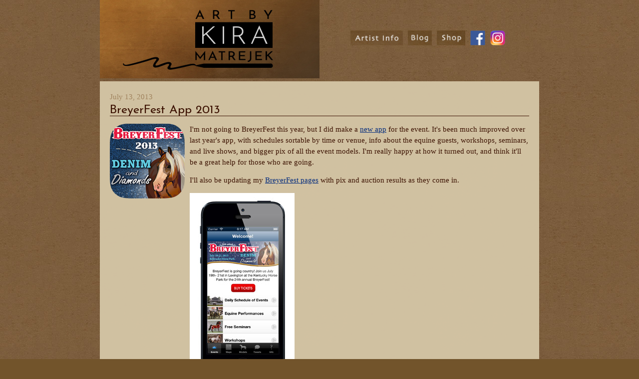

--- FILE ---
content_type: text/html; charset=utf-8
request_url: https://www.artbykira.com/blog/breyerfest_2013
body_size: 1600
content:
<!DOCTYPE html>
<html lang="en">
<head>
    <!-- This site was handcrafted by Kira Matrejek! -->

    <title>Art by Kira Matrejek: BreyerFest App 2013</title>

    <meta charset="UTF-8">
    <meta name="viewport" content="width=device-width, initial-scale=1.0">
    <meta name="author" content="Kira Matrejek">

    <link rel="stylesheet" href="/css/kira2023.css">
    <link rel="stylesheet" href="https://fonts.googleapis.com/css2?family=Ephesis&display=swap">

    <script src="https://code.jquery.com/jquery-3.6.4.min.js" integrity="sha256-oP6HI9z1XaZNBrJURtCoUT5SUnxFr8s3BzRl+cbzUq8=" crossorigin="anonymous"></script>

    <!-- fancybox files: -->
    <script src="https://cdn.jsdelivr.net/npm/@fancyapps/ui@4.0/dist/fancybox.umd.js"></script>
    <link rel="stylesheet" href="https://cdn.jsdelivr.net/npm/@fancyapps/ui/dist/fancybox.css" >

    <!-- custom js/css: -->
    
    <link rel="stylesheet" href="/css/forms.css">
    <link rel="alternate" type="application/rss+xml" title="RSS 2.0 Feed" href="/ArtByKira.xml" />
</head>
<body>

<div id="wrapper">  <!-- the grid: 4 rows -->

    <div id="header"> <!-- flexy! -->
        <div id="biglogo">
            <a href="/"><img src="/img/headers/mobileLogo.jpg" width="440" height="157" alt="Art by Kira Matrejek"></a>
        </div>        

        <div id="bigtop-butns">        
            <a href="/about.html"><img src="/img/infobutns/artistInfo.jpg" alt="Artist Info" class="navimg"></a>
            <a href="/blog.html"><img src="/img/infobutns/blog.jpg" alt="Blog" class="navimg"></a>
            <a href="https://artbykira.etsy.com"><img src="/img/infobutns/shop.jpg" alt="Shop" class="navimg"></a>
            <a href="https://www.facebook.com/artbykiramatrejek/"><img src="/img/icons/facebook.png" class="navimg"></a>
            <a href="https://www.instagram.com/artbykiramatrejek/"><img src="/img/icons/instagram.png" class="navimg"></a>
       </div>       
    </div> <!-- end header -->


    <div id="navbar">
    </div>

<!-- end header -->
 

    <div id="content">






    <div class="blog_entry">

    <div class="entry_date">July 13, 2013</div>
    
    <div class="entry_title">
      <a href="/blog/breyerfest_2013" title="Permanent link">BreyerFest App 2013</a>
    </div>

    <div class="entry_msg">
        <img src="/images/icons/bf2013appIcon.png" alt="" width="150" height="150" align="left" style="margin-right: 10px;">

<p>
I'm not going to BreyerFest this year, but I did make a <a href="http://www.lightsphere.com/url/bfest2013">new app</a> for the event. It's been much improved over last year's app, with schedules sortable by time or venue, info about the equine guests, workshops, seminars, and live shows, and bigger pix of all the event models. I'm really happy at how it turned out, and think it'll be a great help for those who are going.
</p>

<p>
I'll also be updating my <a href="http://breyerfest.lightsphere.com/2013/">BreyerFest pages</a> with pix and auction results as they come in.
</p>

<p><a href="http://www.lightsphere.com/url/bfest2013"><img src="/photos/2013/breyerfest_2013/bfestiPhone.jpg" alt="" border="0"></a>
    </div>

    <div class="entry_sig">
    -- Kira
    </div>
</div>
    <div id="prevnext_frame">

    <div id="prevnext1">
    <a href="javascript:window.scrollTo(0,0)">Top</a> &bull;
           
    <a href="/blog/passage_to_pacific">Previous</a> &bull;  
    
    
    <a href="/blog/flying_dragons_oct13">Next</a> &bull;
    
    <a href="/blog">All Blog Entries</a>
    </div>

</div>


    
    </div> <!-- end content -->

    <div id="footer">
        <div id="footer-text">
        &copy; 2009-2026 by <a href="/about.html">Kira</a> 
        </div>
    </div>

</div>  <!-- end wrapper -->

<script defer src="https://static.cloudflareinsights.com/beacon.min.js/vcd15cbe7772f49c399c6a5babf22c1241717689176015" integrity="sha512-ZpsOmlRQV6y907TI0dKBHq9Md29nnaEIPlkf84rnaERnq6zvWvPUqr2ft8M1aS28oN72PdrCzSjY4U6VaAw1EQ==" data-cf-beacon='{"version":"2024.11.0","token":"71e111ec8ed74b24b946f82229a099c4","r":1,"server_timing":{"name":{"cfCacheStatus":true,"cfEdge":true,"cfExtPri":true,"cfL4":true,"cfOrigin":true,"cfSpeedBrain":true},"location_startswith":null}}' crossorigin="anonymous"></script>
</body>
</html>


--- FILE ---
content_type: text/css; charset=UTF-8
request_url: https://www.artbykira.com/css/kira2023.css
body_size: 1299
content:
@import url('https://fonts.googleapis.com/css?family=Montserrat:400,500');
@import url('https://fonts.googleapis.com/css?family=Josefin+Sans:200,300,400');

/* Site fonts are Montserrat (text), Helvetica (text) and Josefin Sans (images) */

* {
    margin: 0;
    padding: 0;
    box-sizing: border-box;
}

p {
    margin-top: 1em;
    margin-bottom: 1em;
}

html, body {
    height:100%;
	color: #3c1202;
	font: normal 11pt/150% Georgia, "Times New Roman", Times, serif;
}

img {
  max-width:100%;
  height:auto;
  border: none;
}

#kit-signup-form h2 {
    margin-top: 0px;
    line-height: 1.3;
}

.small {
	font: small "Helvetica Neue", Helvetica, sans-serif;
}

.indent {
    margin-top: 10px;
    margin-left: 50px;
}

.gallery150 img {
    height: 150px; 
    width: auto;
}

a {
	color: #052d7e;
}

a:hover {
    color: #b17309;
}

#footer a {
	color: #d8992a;
}

body {
	background: #72542b url(/img/backgrounds/paper.jpg) repeat;
}

#wrapper {
	height: 100%;
    width: 880px;
    margin-left: auto; 
    margin-right: auto;
}

#header {
    display:flex;
    align-items: center;
}
#biglogo {
    display: block;
    text-align: center;
}
#shortlogo {
    display: flex;
    align-items: center;
}
#shorttitle {
    font-family: Josefin Sans, sans-serif;
	font-style: medium;
	font-size: 16pt;
    margin-left: 20px;
}
#shorttitle a {
    color: black;
    text-decoration: none;
}
#shorttitle a:hover {
    border-bottom: 1px solid white;
}

#navbar {
	background: url(/img/backgrounds/paper-lt.jpg) repeat;
	border-bottom-color: #6f4929;
	border-bottom-width: 2px;
}

#content {
	background: rgba(213,199,167,0.947772);
	padding: 20px;
}

#content img {
	max-width: 100%;
	height: auto;
}

#footer {
	background: url(/img/galloping_footer.jpg) no-repeat;
	background-size: 880px 130px;
	height: 130px;
	max-width: 880px;
	text-align: right;
}

#footer-text {
	color: #cab085;
	padding-top: 90px;
}

.gallery, .center {
	text-align: center;
}

.entry_date {
	color: #a0835e;
	margin-bottom: 5px;
}

.josefin {
    font-family:'Josefin Sans', sans-serif;
	font-weight: 400;
	font-size: 18pt;
}

.entry_title, .josefin_ul {
	font-family:'Josefin Sans', sans-serif;
	font-weight: 400;
	font-size: 18pt;
	border-bottom: 1px solid #3c1202;
	margin-bottom: 10px;
}

.entry_title a {
	color: #3c1202;
	text-decoration: none;
}

.entry_sig {
	font-family:'Josefin Sans', sans-serif;
	font-weight: 300;
	font-size: 14pt;
	margin-top: 10px;
	margin-bottom: 10px;
}

.buybox {
	max-width: 330px;
	margin-right: auto;
	margin-left: auto;
	text-align: center;
	background-color: #f2e2be;
	padding: 10px;
	border-radius: 10px;
	margin-top: 10px;
}

.buybutn, .buynow {
    background-color: #925B25;
    color: #ffffff;
    padding: 10px;
    border: none;
    border-radius: 10px;
    font-family:'Josefin Sans', sans-serif;
	font-weight: 300;
	font-size: 14pt;
}

.buybutn:hover, .buynow:hover {
    color: #925B25;
    background-color: #ffffff;
}

.desktop {
	display: block;
}

.mobile {
	display: none;
}

.photoCredit {
	text-align: center;
	font-size: small;
}

/* Homepage navbar: */

#bigtop-text {
	padding: 5px;
	display: inline-block;
	max-width: 50%;
}

#bigtop-butns {
    min-height: 41px;
	margin: auto;
	display: inline-block;
}

#bigtop-butns .navimg {
	height: 31px;
	width: auto;
	border-bottom: 1px solid rgba(106,76,46,0);
	margin-right: 6px;
}

#bigtop-butns .navimg:hover {
	border-bottom: 1px solid #eee;
}

#bigbot {
	margin-left: auto;
    margin-right: auto;
	grid-column-start: 1;
	grid-column-end: 3;
	text-align: center;
}

#bigbot img {
	width: 207px;
	height: auto;
	border-bottom: 1px solid rgba(106,76,46,0);
}

#bigbot img:hover {
	border-bottom: 1px solid #eee;
}

/* Subpage navbar: */

#smalltop {
	margin: auto;
	text-align: center;
	padding-top: 2px;
}

#smalltop .navimg {
	height: 31px;
	width: auto;
	border-bottom: 1px solid rgba(106,76,46,0);
	margin-right: 6px;
}

#smalltop .navimg:hover {
	border-bottom: 1px solid #eee;
}

.sidegrid {
	display: grid;
	grid-template-columns: 220px 1fr;
}

.flex {
    display: flex;
    flex-wrap: wrap;
    align-items:center;
}

/* Screens between 500-880px wide */

@media screen and (min-width: 500px) and (max-width: 880px) {
	#wrapper {
        width: 100%;
        margin-left: 0px; 
        margin-right: 0px;
	}
	
    #header {
        display: block;
        text-align: center;
    }
    #biglogo {
        display: block;
        text-align: center;
    }
    #shortlogo {
        display: none;
    }

    #bigtop-butns {
        text-align: center;
    }

	#bigbot img {
		width: 25%;
		float: left;
		margin: 0px;
		margin-right: 0px;
		padding: 0px;
		height: auto;
		border-bottom: 0px;
	}
	
	#bigbot img:hover {
		border-bottom: 0px;
	}
	
	#footer-text {
		text-align: center;
		margin-top: 5px;
	}
}

/* mobile devices < 500px wide */

@media screen and (max-width: 500px) {
    #header {
        display: block;
        text-align: center;
    }
    #biglogo {
        display: block;
        text-align: center;
    }
    #shortlogo {
        display: none;
    }

    #bigtop-butns {
        text-align: center;
    }

	html, body {
	    height:100%;
		color: #3c1202;
		font: normal 14pt Georgia, "Times New Roman", Times, serif;
	}
	.small {
		font: 12pt "Helvetica Neue", Helvetica, sans-serif;
	}

	#wrapper {
        width: 100%;
        margin-left: 0px; 
        margin-right: 0px;
	}

	.desktop {
		display: none;
	}
	
	.mobile {
		display: block;
	}
	
	#content img {
		max-width: 100%;
		height: auto;
        text-align: center;
	}
	
	#bigtop {
		padding-top: 4px;
		padding-bottom: 4px;
	}

	#bigtop-text {
		display: none;
	}
	
	#bigtop-butns {
		margin: auto;
		display: block;
		text-align: center;
	}
	
	#bigtop-butns .navimg {	
		margin-right: 4px;
		border-bottom: 0px;
		vertical-align: bottom;
	}
	
	#bigtop-butns .navimg:hover {
		border-bottom: 0px;
	}
		
	#bigbot img {
		width: 50%;
		float: left;
		margin: 0px;
		margin-right: 0px;
		padding: 0px;
		height: auto;
		border-bottom: 0px;
	}
	
	#bigbot img:hover {
		border-bottom: 0px;
	}
	
	#smalltop .navimg {
		height: 31px;
		width: auto;
		border-bottom: 0px;
		margin-right: 0px;
	}
	
	#smalltop .navimg:hover {
		border-bottom: 0px;
	}

	.sidegrid {
		display: grid;
		grid-template-columns: 1fr;
	}

	#footer-text {
		text-align: center;
	}
}


--- FILE ---
content_type: text/css; charset=UTF-8
request_url: https://www.artbykira.com/css/forms.css
body_size: 495
content:
.pickfirst, .smallfont {
	color: #838fac;
	font-size: small;
}

.textfield {
	padding: 4px;
	font: 14pt "Lucida Grande", Lucida, Verdana, sans-serif;
}

.textfield2 {
	padding: 4px;
	margin:  2px;
	font: 12pt "Lucida Grande", Lucida, Verdana, sans-serif;
	border: 1px solid #888888;
	width:100%;
}

.textfield-noblock {
	font: 12pt "Lucida Grande", Lucida, Verdana, sans-serif;
	padding: 4px;
	border-radius: 5px;
	border: 1px solid #888888;
}

.textfield-noborder {
	font: 12pt "Lucida Grande", Lucida, Verdana, sans-serif;
	padding: 4px;
	width: 100%;
	max-width:100%;
	margin: 2px;
	display:block;
	border: none;
}

textarea {
	padding: 4px;
	font: 12pt "Lucida Grande", Lucida, Verdana, sans-serif;
	width: 100%;
	margin: 2px;
}

@media screen and (max-width: 800px) {
	textarea {
		margin: 2px;
	}
}

.noul {
	text-decoration: none;
}

input[type='checkbox'] {
    -webkit-appearance:none;
    width:20px;
    height:20px;
    background:white;
    border:1px solid #aaa;
    vertical-align:middle;
}

input[type='checkbox']:checked {
    background: url(/img/minicons/check.png);
    background-repeat: no-repeat;
    background-position: center; 
}

input[type='radio'] {
    -webkit-appearance:none;
    width:20px;
    height:20px;
    background:#ffffff;
    border:1px solid #aaa;
    border-radius: 10px;
    vertical-align:middle;
}

input[type='radio']:checked {
    background: url(/img/minicons/dot.png);
    background-repeat: no-repeat;
    background-position: center; 
}

.lightButn {
	padding: 7px 15px;
	margin-right: 2px;
	margin-left: 2px;
	background: #d1c7c0;
	color: #4e423c;
	font-size: 12pt;
	
	-webkit-border-radius: 5px;
  	-moz-border-radius: 5px;
  	border-radius: 5px;
	border-style: none;
	text-decoration: none;
}

.lightButn:hover {
	background: #998178;
	color: #ffffff;
}

.lightButn:hover a {
	color: #ffffff;
}

.darkButn {
	padding: 7px 15px;
	margin-right: 2px;
	margin-left: 2px;
	background: #7F613F;
    border: 1px solid #7F613F;
	color: #ffffff;
	font-size: 12pt;
	-webkit-border-radius: 5px;
  	-moz-border-radius: 5px;
  	border-radius: 5px;
	text-decoration: none;
}

.darkButn:hover {
	background: #d1c7c0;
	color: #4e423c;
    border: 1px solid #4e423c;
}

.darkButn:hover a {
	color: #4e423c;
}


.submit, a.button
{
	color: #ffffff;
	border: none;
	background-color: #998178; 
	-moz-border-radius: 10px;
	-webkit-border-radius: 10px;
	-o-border-radius: 10px;
	-ms-border-radius: 10px;
	-khtml-border-radius: 10px;
	border-radius: 10px;
	font-family:arial;
	text-decoration:none;
	padding: 10px;
	font: 14pt Georgia, Times;
}

.submit:hover, a.button:hover {
	color: #4e423c;
	background-color: #d1c7c0;
}

select {
  font-size: 16px;
  border: 1px solid #CCC;
  height: 34px;
  -webkit-appearance: none;
  -moz-appearance: none;
  appearance: none;
  background: #eeeeee;
  padding-left: 10px;
	padding-right: 10px;
}

select::-ms-expand {
    display: none; /* Remove default arrow in Internet Explorer 10 and 11 */
}

._oldredButn {
	background: #eaba6a no-repeat;
	color: #4b2d13;
	border: none;
	-moz-border-radius: 10px;
	-webkit-border-radius: 10px;
	-o-border-radius: 10px;
	-ms-border-radius: 10px;
	-khtml-border-radius: 10px;
	border-radius: 10px; 
	font-family:arial;
	text-decoration:none;
	padding: 10px;
	font: 14pt Georgia, Times;
}

.oldredButn:hover {
	border: 1px solid #4b2d13;
	background: #f76051;
}

.redButn {
	padding: 7px 15px;
	margin-right: 2px;
	margin-left: 2px;
	background: #f76051;
    border: 1px solid #f76051;
	color: #4b2d13; 
	font-size: 12pt;
	-webkit-border-radius: 5px;
  	-moz-border-radius: 5px;
  	border-radius: 5px;
	text-decoration: none;
}

.redButn:hover {
	background: #eaba6a;
	color: #4e423c;
    border: 1px solid #4e423c;
}

.redButn:hover a {
	color: #4e423c;
}
